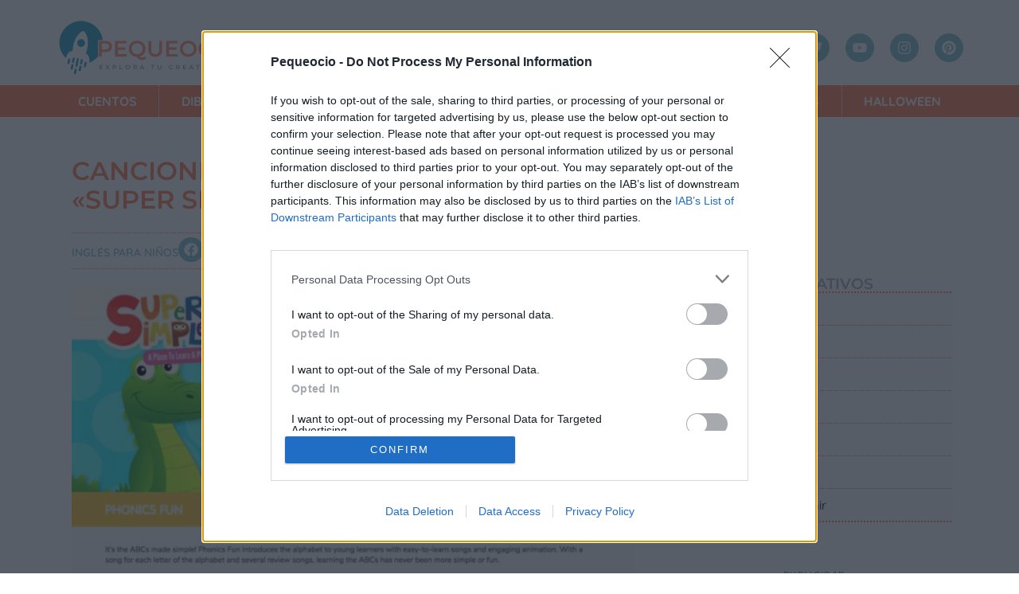

--- FILE ---
content_type: text/html; charset=utf-8
request_url: https://www.google.com/recaptcha/api2/aframe
body_size: 267
content:
<!DOCTYPE HTML><html><head><meta http-equiv="content-type" content="text/html; charset=UTF-8"></head><body><script nonce="UUxwwx4pLUX5xmlbMxrpOg">/** Anti-fraud and anti-abuse applications only. See google.com/recaptcha */ try{var clients={'sodar':'https://pagead2.googlesyndication.com/pagead/sodar?'};window.addEventListener("message",function(a){try{if(a.source===window.parent){var b=JSON.parse(a.data);var c=clients[b['id']];if(c){var d=document.createElement('img');d.src=c+b['params']+'&rc='+(localStorage.getItem("rc::a")?sessionStorage.getItem("rc::b"):"");window.document.body.appendChild(d);sessionStorage.setItem("rc::e",parseInt(sessionStorage.getItem("rc::e")||0)+1);localStorage.setItem("rc::h",'1768789153271');}}}catch(b){}});window.parent.postMessage("_grecaptcha_ready", "*");}catch(b){}</script></body></html>

--- FILE ---
content_type: text/css; charset=utf-8
request_url: https://www.pequeocio.com/wp-content/uploads/elementor/css/post-41110.css?ver=1768567439
body_size: 677
content:
.elementor-kit-41110{--e-global-color-primary:#6EC1E4;--e-global-color-secondary:#54595F;--e-global-color-text:#7A7A7A;--e-global-color-accent:#61CE70;--e-global-color-5a12c6cd:#F27F6F;--e-global-color-3a75abf9:#F4CD78;--e-global-color-1cf2c82c:#A5B3C1;--e-global-color-3ae07a31:#AAC9C3;--e-global-color-239c6c9c:#F5A46C;--e-global-color-1ab7bf1:#6E6F71;--e-global-color-89e4033:#FD845A;--e-global-color-293c9a0e:#82C3D1;--e-global-color-4fac67bb:#020101;--e-global-color-b0ed257:#259740;--e-global-color-e2577c0:#FF5868;--e-global-color-702007a:#FFFFFF;--e-global-color-731396e:#FAFAFA;--e-global-typography-primary-font-family:"Montserrat";--e-global-typography-primary-font-size:2.5em;--e-global-typography-primary-font-weight:bold;--e-global-typography-primary-text-transform:uppercase;--e-global-typography-secondary-font-family:"Montserrat";--e-global-typography-secondary-font-size:2em;--e-global-typography-secondary-font-weight:600;--e-global-typography-secondary-text-transform:uppercase;--e-global-typography-text-font-family:"Quicksand";--e-global-typography-text-font-size:1em;--e-global-typography-text-font-weight:400;--e-global-typography-accent-font-family:"Quicksand";--e-global-typography-accent-font-size:1em;--e-global-typography-accent-font-weight:bold;background-color:#FFFFFF;color:var( --e-global-color-4fac67bb );font-family:"Quicksand", Sans-serif;font-size:1.2rem;font-weight:400;}.elementor-kit-41110 button,.elementor-kit-41110 input[type="button"],.elementor-kit-41110 input[type="submit"],.elementor-kit-41110 .elementor-button{background-color:var( --e-global-color-89e4033 );color:var( --e-global-color-702007a );}.elementor-kit-41110 e-page-transition{background-color:#FFBC7D;}.elementor-kit-41110 a{color:var( --e-global-color-293c9a0e );}.elementor-kit-41110 a:hover{color:var( --e-global-color-89e4033 );}.elementor-kit-41110 h1{color:var( --e-global-color-89e4033 );font-family:"Montserrat", Sans-serif;font-size:2rem;font-weight:600;text-transform:uppercase;line-height:2.3rem;}.elementor-kit-41110 h2{color:var( --e-global-color-89e4033 );font-family:"Montserrat", Sans-serif;font-size:1.7rem;font-weight:600;text-transform:none;}.elementor-kit-41110 h3{color:var( --e-global-color-293c9a0e );font-family:"Montserrat", Sans-serif;font-size:1.5rem;font-weight:500;text-transform:none;}.elementor-kit-41110 h4{color:var( --e-global-color-1cf2c82c );font-family:"Montserrat", Sans-serif;font-size:1em;font-weight:600;text-transform:uppercase;}.elementor-kit-41110 h5{color:var( --e-global-color-1cf2c82c );font-family:"Montserrat", Sans-serif;font-size:0.8rem;font-weight:600;text-transform:uppercase;}.elementor-section.elementor-section-boxed > .elementor-container{max-width:1140px;}.e-con{--container-max-width:1140px;}{}h1.entry-title{display:var(--page-title-display);}@media(max-width:1024px){.elementor-section.elementor-section-boxed > .elementor-container{max-width:1024px;}.e-con{--container-max-width:1024px;}}@media(max-width:767px){.elementor-kit-41110{font-size:1rem;}.elementor-kit-41110 h1{font-size:1.5rem;}.elementor-kit-41110 h2{font-size:1.3rem;}.elementor-kit-41110 h3{font-size:1.1rem;}.elementor-kit-41110 h4{font-size:0.9rem;}.elementor-kit-41110 h5{font-size:0.8rem;}.elementor-section.elementor-section-boxed > .elementor-container{max-width:767px;}.e-con{--container-max-width:767px;}}

--- FILE ---
content_type: text/css; charset=utf-8
request_url: https://www.pequeocio.com/wp-content/uploads/elementor/css/post-49481.css?ver=1768567439
body_size: 1463
content:
.elementor-49481 .elementor-element.elementor-element-16f5fa5b{--display:flex;--min-height:10vh;--flex-direction:column;--container-widget-width:calc( ( 1 - var( --container-widget-flex-grow ) ) * 100% );--container-widget-height:initial;--container-widget-flex-grow:0;--container-widget-align-self:initial;--flex-wrap-mobile:wrap;--justify-content:space-between;--align-items:center;--gap:0% 0%;--row-gap:0%;--column-gap:0%;--overflow:hidden;border-style:none;--border-style:none;--margin-top:0px;--margin-bottom:0px;--margin-left:0px;--margin-right:0px;--padding-top:15px;--padding-bottom:0px;--padding-left:0px;--padding-right:0px;}.elementor-49481 .elementor-element.elementor-element-16f5fa5b:not(.elementor-motion-effects-element-type-background), .elementor-49481 .elementor-element.elementor-element-16f5fa5b > .elementor-motion-effects-container > .elementor-motion-effects-layer{background-color:var( --e-global-color-702007a );}.elementor-49481 .elementor-element.elementor-element-2d1c832{--display:flex;--flex-direction:row;--container-widget-width:calc( ( 1 - var( --container-widget-flex-grow ) ) * 100% );--container-widget-height:100%;--container-widget-flex-grow:1;--container-widget-align-self:stretch;--flex-wrap-mobile:wrap;--justify-content:space-between;--align-items:center;}.elementor-49481 .elementor-element.elementor-element-364613f.elementor-element{--flex-grow:0;--flex-shrink:0;}.elementor-49481 .elementor-element.elementor-element-364613f{text-align:start;}.elementor-49481 .elementor-element.elementor-element-364613f img{width:50%;}.elementor-49481 .elementor-element.elementor-element-09cf7e3 .elementor-repeater-item-c726bc4.elementor-social-icon{background-color:var( --e-global-color-293c9a0e );}.elementor-49481 .elementor-element.elementor-element-09cf7e3 .elementor-repeater-item-c726bc4.elementor-social-icon i{color:var( --e-global-color-702007a );}.elementor-49481 .elementor-element.elementor-element-09cf7e3 .elementor-repeater-item-c726bc4.elementor-social-icon svg{fill:var( --e-global-color-702007a );}.elementor-49481 .elementor-element.elementor-element-09cf7e3 .elementor-repeater-item-586e232.elementor-social-icon{background-color:var( --e-global-color-293c9a0e );}.elementor-49481 .elementor-element.elementor-element-09cf7e3 .elementor-repeater-item-586e232.elementor-social-icon i{color:var( --e-global-color-702007a );}.elementor-49481 .elementor-element.elementor-element-09cf7e3 .elementor-repeater-item-586e232.elementor-social-icon svg{fill:var( --e-global-color-702007a );}.elementor-49481 .elementor-element.elementor-element-09cf7e3 .elementor-repeater-item-cdfc54a.elementor-social-icon{background-color:var( --e-global-color-293c9a0e );}.elementor-49481 .elementor-element.elementor-element-09cf7e3 .elementor-repeater-item-cdfc54a.elementor-social-icon i{color:var( --e-global-color-702007a );}.elementor-49481 .elementor-element.elementor-element-09cf7e3 .elementor-repeater-item-cdfc54a.elementor-social-icon svg{fill:var( --e-global-color-702007a );}.elementor-49481 .elementor-element.elementor-element-09cf7e3 .elementor-repeater-item-0deadbe.elementor-social-icon{background-color:var( --e-global-color-293c9a0e );}.elementor-49481 .elementor-element.elementor-element-09cf7e3 .elementor-repeater-item-0deadbe.elementor-social-icon i{color:var( --e-global-color-702007a );}.elementor-49481 .elementor-element.elementor-element-09cf7e3 .elementor-repeater-item-0deadbe.elementor-social-icon svg{fill:var( --e-global-color-702007a );}.elementor-49481 .elementor-element.elementor-element-09cf7e3 .elementor-repeater-item-b68a052.elementor-social-icon{background-color:var( --e-global-color-293c9a0e );}.elementor-49481 .elementor-element.elementor-element-09cf7e3 .elementor-repeater-item-b68a052.elementor-social-icon i{color:var( --e-global-color-702007a );}.elementor-49481 .elementor-element.elementor-element-09cf7e3 .elementor-repeater-item-b68a052.elementor-social-icon svg{fill:var( --e-global-color-702007a );}.elementor-49481 .elementor-element.elementor-element-09cf7e3{--grid-template-columns:repeat(0, auto);--icon-size:18px;--grid-column-gap:15px;--grid-row-gap:5px;}.elementor-49481 .elementor-element.elementor-element-09cf7e3 .elementor-widget-container{text-align:center;}.elementor-49481 .elementor-element.elementor-element-09cf7e3 .elementor-social-icon{background-color:var( --e-global-color-293c9a0e );border-style:none;}.elementor-49481 .elementor-element.elementor-element-09cf7e3 .elementor-social-icon i{color:var( --e-global-color-702007a );}.elementor-49481 .elementor-element.elementor-element-09cf7e3 .elementor-social-icon svg{fill:var( --e-global-color-702007a );}.elementor-49481 .elementor-element.elementor-element-09cf7e3 .elementor-social-icon:hover{background-color:var( --e-global-color-89e4033 );}.elementor-49481 .elementor-element.elementor-element-09cf7e3 .elementor-social-icon:hover i{color:var( --e-global-color-702007a );}.elementor-49481 .elementor-element.elementor-element-09cf7e3 .elementor-social-icon:hover svg{fill:var( --e-global-color-702007a );}.elementor-49481 .elementor-element.elementor-element-e6f2fe4{--display:flex;--padding-top:0px;--padding-bottom:0px;--padding-left:0px;--padding-right:0px;}.elementor-49481 .elementor-element.elementor-element-e6f2fe4:not(.elementor-motion-effects-element-type-background), .elementor-49481 .elementor-element.elementor-element-e6f2fe4 > .elementor-motion-effects-container > .elementor-motion-effects-layer{background-color:var( --e-global-color-89e4033 );}.elementor-49481 .elementor-element.elementor-element-252babed > .elementor-widget-container{margin:0px 0px 0px 0px;padding:0px 0px 0px 0px;}.elementor-49481 .elementor-element.elementor-element-252babed .elementor-menu-toggle{margin:0 auto;background-color:rgba(255, 255, 255, 0);}.elementor-49481 .elementor-element.elementor-element-252babed .elementor-nav-menu .elementor-item{font-size:16px;font-weight:700;text-transform:uppercase;}.elementor-49481 .elementor-element.elementor-element-252babed .elementor-nav-menu--main .elementor-item{color:var( --e-global-color-702007a );fill:var( --e-global-color-702007a );padding-top:10px;padding-bottom:10px;}.elementor-49481 .elementor-element.elementor-element-252babed .elementor-nav-menu--main .elementor-item:hover,
					.elementor-49481 .elementor-element.elementor-element-252babed .elementor-nav-menu--main .elementor-item.elementor-item-active,
					.elementor-49481 .elementor-element.elementor-element-252babed .elementor-nav-menu--main .elementor-item.highlighted,
					.elementor-49481 .elementor-element.elementor-element-252babed .elementor-nav-menu--main .elementor-item:focus{color:#fff;}.elementor-49481 .elementor-element.elementor-element-252babed .elementor-nav-menu--main:not(.e--pointer-framed) .elementor-item:before,
					.elementor-49481 .elementor-element.elementor-element-252babed .elementor-nav-menu--main:not(.e--pointer-framed) .elementor-item:after{background-color:var( --e-global-color-293c9a0e );}.elementor-49481 .elementor-element.elementor-element-252babed .e--pointer-framed .elementor-item:before,
					.elementor-49481 .elementor-element.elementor-element-252babed .e--pointer-framed .elementor-item:after{border-color:var( --e-global-color-293c9a0e );}.elementor-49481 .elementor-element.elementor-element-252babed .elementor-nav-menu--main .elementor-item.elementor-item-active{color:var( --e-global-color-702007a );}.elementor-49481 .elementor-element.elementor-element-252babed .elementor-nav-menu--main:not(.e--pointer-framed) .elementor-item.elementor-item-active:before,
					.elementor-49481 .elementor-element.elementor-element-252babed .elementor-nav-menu--main:not(.e--pointer-framed) .elementor-item.elementor-item-active:after{background-color:var( --e-global-color-293c9a0e );}.elementor-49481 .elementor-element.elementor-element-252babed .e--pointer-framed .elementor-item.elementor-item-active:before,
					.elementor-49481 .elementor-element.elementor-element-252babed .e--pointer-framed .elementor-item.elementor-item-active:after{border-color:var( --e-global-color-293c9a0e );}.elementor-49481 .elementor-element.elementor-element-252babed{--e-nav-menu-divider-content:"";--e-nav-menu-divider-style:dotted;--e-nav-menu-divider-width:1px;--e-nav-menu-divider-height:100%;--e-nav-menu-divider-color:var( --e-global-color-702007a );}.elementor-49481 .elementor-element.elementor-element-252babed .elementor-nav-menu--dropdown a, .elementor-49481 .elementor-element.elementor-element-252babed .elementor-menu-toggle{color:var( --e-global-color-secondary );fill:var( --e-global-color-secondary );}.elementor-49481 .elementor-element.elementor-element-252babed .elementor-nav-menu--dropdown{background-color:#FFFFFF;border-style:solid;border-color:var( --e-global-color-89e4033 );}.elementor-49481 .elementor-element.elementor-element-252babed .elementor-nav-menu--dropdown a:hover,
					.elementor-49481 .elementor-element.elementor-element-252babed .elementor-nav-menu--dropdown a:focus,
					.elementor-49481 .elementor-element.elementor-element-252babed .elementor-nav-menu--dropdown a.elementor-item-active,
					.elementor-49481 .elementor-element.elementor-element-252babed .elementor-nav-menu--dropdown a.highlighted,
					.elementor-49481 .elementor-element.elementor-element-252babed .elementor-menu-toggle:hover,
					.elementor-49481 .elementor-element.elementor-element-252babed .elementor-menu-toggle:focus{color:var( --e-global-color-702007a );}.elementor-49481 .elementor-element.elementor-element-252babed .elementor-nav-menu--dropdown a:hover,
					.elementor-49481 .elementor-element.elementor-element-252babed .elementor-nav-menu--dropdown a:focus,
					.elementor-49481 .elementor-element.elementor-element-252babed .elementor-nav-menu--dropdown a.elementor-item-active,
					.elementor-49481 .elementor-element.elementor-element-252babed .elementor-nav-menu--dropdown a.highlighted{background-color:var( --e-global-color-293c9a0e );}.elementor-49481 .elementor-element.elementor-element-252babed .elementor-nav-menu--dropdown a.elementor-item-active{color:#000000;background-color:#F2EFEC;}.elementor-49481 .elementor-element.elementor-element-252babed .elementor-nav-menu--dropdown .elementor-item, .elementor-49481 .elementor-element.elementor-element-252babed .elementor-nav-menu--dropdown  .elementor-sub-item{font-family:"Montserrat", Sans-serif;font-weight:600;}.elementor-49481 .elementor-element.elementor-element-252babed .elementor-nav-menu--dropdown li:not(:last-child){border-style:dotted;border-color:var( --e-global-color-1cf2c82c );border-bottom-width:1px;}.elementor-49481 .elementor-element.elementor-element-252babed div.elementor-menu-toggle{color:var( --e-global-color-702007a );}.elementor-49481 .elementor-element.elementor-element-252babed div.elementor-menu-toggle svg{fill:var( --e-global-color-702007a );}.elementor-theme-builder-content-area{height:400px;}.elementor-location-header:before, .elementor-location-footer:before{content:"";display:table;clear:both;}@media(max-width:1024px){.elementor-49481 .elementor-element.elementor-element-16f5fa5b{--flex-direction:column;--container-widget-width:100%;--container-widget-height:initial;--container-widget-flex-grow:0;--container-widget-align-self:initial;--flex-wrap-mobile:wrap;--justify-content:space-around;--margin-top:0px;--margin-bottom:0px;--margin-left:0px;--margin-right:0px;}.elementor-49481 .elementor-element.elementor-element-2d1c832{--flex-direction:column;--container-widget-width:100%;--container-widget-height:initial;--container-widget-flex-grow:0;--container-widget-align-self:initial;--flex-wrap-mobile:wrap;--justify-content:space-between;--padding-top:0px;--padding-bottom:10px;--padding-left:20px;--padding-right:20px;}.elementor-49481 .elementor-element.elementor-element-2d1c832.e-con{--align-self:center;}.elementor-49481 .elementor-element.elementor-element-364613f{width:initial;max-width:initial;text-align:center;}.elementor-49481 .elementor-element.elementor-element-364613f.elementor-element{--align-self:center;}.elementor-49481 .elementor-element.elementor-element-364613f img{width:70%;}.elementor-49481 .elementor-element.elementor-element-252babed > .elementor-widget-container{padding:0% 0% 0% 0%;}.elementor-49481 .elementor-element.elementor-element-252babed .elementor-nav-menu--dropdown .elementor-item, .elementor-49481 .elementor-element.elementor-element-252babed .elementor-nav-menu--dropdown  .elementor-sub-item{font-size:20px;letter-spacing:2px;}.elementor-49481 .elementor-element.elementor-element-252babed .elementor-nav-menu--dropdown{border-width:0px 0px 5px 0px;}.elementor-49481 .elementor-element.elementor-element-252babed .elementor-nav-menu--dropdown a{padding-top:15px;padding-bottom:15px;}.elementor-49481 .elementor-element.elementor-element-252babed .elementor-nav-menu--main > .elementor-nav-menu > li > .elementor-nav-menu--dropdown, .elementor-49481 .elementor-element.elementor-element-252babed .elementor-nav-menu__container.elementor-nav-menu--dropdown{margin-top:0px !important;}.elementor-49481 .elementor-element.elementor-element-252babed{--nav-menu-icon-size:30px;}}@media(max-width:767px){.elementor-49481 .elementor-element.elementor-element-16f5fa5b{--flex-direction:column;--container-widget-width:100%;--container-widget-height:initial;--container-widget-flex-grow:0;--container-widget-align-self:initial;--flex-wrap-mobile:wrap;--justify-content:center;--padding-top:0px;--padding-bottom:0px;--padding-left:0px;--padding-right:0px;}.elementor-49481 .elementor-element.elementor-element-16f5fa5b.e-con{--align-self:center;}.elementor-49481 .elementor-element.elementor-element-364613f > .elementor-widget-container{padding:20px 0px 10px 0px;}.elementor-49481 .elementor-element.elementor-element-364613f{text-align:center;}.elementor-49481 .elementor-element.elementor-element-364613f img{width:70%;}.elementor-49481 .elementor-element.elementor-element-252babed .elementor-nav-menu--dropdown .elementor-item, .elementor-49481 .elementor-element.elementor-element-252babed .elementor-nav-menu--dropdown  .elementor-sub-item{font-size:18px;}.elementor-49481 .elementor-element.elementor-element-252babed .elementor-nav-menu--dropdown a{padding-top:15px;padding-bottom:15px;}.elementor-49481 .elementor-element.elementor-element-252babed .elementor-nav-menu--main > .elementor-nav-menu > li > .elementor-nav-menu--dropdown, .elementor-49481 .elementor-element.elementor-element-252babed .elementor-nav-menu__container.elementor-nav-menu--dropdown{margin-top:0px !important;}}

--- FILE ---
content_type: text/css; charset=utf-8
request_url: https://www.pequeocio.com/wp-content/uploads/elementor/css/post-49550.css?ver=1768567438
body_size: 2032
content:
.elementor-49550 .elementor-element.elementor-element-c89d540{--display:grid;--e-con-grid-template-columns:2fr 1fr;--e-con-grid-template-rows:1fr;--grid-auto-flow:column;--padding-top:50px;--padding-bottom:50px;--padding-left:20px;--padding-right:20px;}.elementor-49550 .elementor-element.elementor-element-9f4620c{--display:flex;--flex-direction:column;--container-widget-width:100%;--container-widget-height:initial;--container-widget-flex-grow:0;--container-widget-align-self:initial;--flex-wrap-mobile:wrap;--gap:0px 0px;--row-gap:0px;--column-gap:0px;--padding-top:0px;--padding-bottom:0px;--padding-left:20px;--padding-right:20px;}.elementor-49550 .elementor-element.elementor-element-b6627dc > .elementor-widget-container{padding:0px 0px 20px 0px;}.elementor-49550 .elementor-element.elementor-element-869ae95{--divider-border-style:dotted;--divider-color:var( --e-global-color-89e4033 );--divider-border-width:1px;}.elementor-49550 .elementor-element.elementor-element-869ae95 .elementor-divider-separator{width:100%;}.elementor-49550 .elementor-element.elementor-element-869ae95 .elementor-divider{padding-block-start:3px;padding-block-end:3px;}.elementor-49550 .elementor-element.elementor-element-eceee3b{--display:flex;--flex-direction:row;--container-widget-width:initial;--container-widget-height:100%;--container-widget-flex-grow:1;--container-widget-align-self:stretch;--flex-wrap-mobile:wrap;--justify-content:space-between;--gap:0px 0px;--row-gap:0px;--column-gap:0px;--margin-top:0px;--margin-bottom:0px;--margin-left:0px;--margin-right:0px;--padding-top:0px;--padding-bottom:0px;--padding-left:0px;--padding-right:0px;}.elementor-49550 .elementor-element.elementor-element-a01ad59 > .elementor-widget-container{margin:0px 0px 0px 0px;padding:0px 0px 0px 0px;}.elementor-49550 .elementor-element.elementor-element-a01ad59 .jet-listing-dynamic-terms__icon{color:var( --e-global-color-89e4033 );}.elementor-49550 .elementor-element.elementor-element-a01ad59 .jet-listing-dynamic-terms__icon :is(svg, path){fill:var( --e-global-color-89e4033 );}body:not(.rtl) .elementor-49550 .elementor-element.elementor-element-a01ad59 .jet-listing-dynamic-terms__icon{margin-right:0px;}body.rtl .elementor-49550 .elementor-element.elementor-element-a01ad59 .jet-listing-dynamic-terms__icon{margin-left:0px;}.elementor-49550 .elementor-element.elementor-element-a01ad59 .jet-listing-dynamic-terms__link{font-size:14px;font-weight:600;text-transform:uppercase;padding:0px 0px 0px 0px;margin:0px 0px 0px 0px;}.elementor-49550 .elementor-element.elementor-element-7083907.elementor-element{--align-self:center;}.elementor-49550 .elementor-element.elementor-element-7083907{--grid-side-margin:10px;--grid-column-gap:10px;--grid-row-gap:10px;--grid-bottom-margin:10px;--e-share-buttons-primary-color:var( --e-global-color-293c9a0e );}.elementor-49550 .elementor-element.elementor-element-7083907 .elementor-share-btn{font-size:calc(0.7px * 10);}.elementor-49550 .elementor-element.elementor-element-7083907 .elementor-share-btn__icon{--e-share-buttons-icon-size:2.5em;}.elementor-49550 .elementor-element.elementor-element-7083907 .elementor-share-btn:hover{--e-share-buttons-primary-color:var( --e-global-color-89e4033 );}.elementor-49550 .elementor-element.elementor-element-a3941ae{--divider-border-style:dotted;--divider-color:var( --e-global-color-89e4033 );--divider-border-width:1px;}.elementor-49550 .elementor-element.elementor-element-a3941ae > .elementor-widget-container{padding:0px 0px 20px 0px;}.elementor-49550 .elementor-element.elementor-element-a3941ae .elementor-divider-separator{width:100%;}.elementor-49550 .elementor-element.elementor-element-a3941ae .elementor-divider{padding-block-start:3px;padding-block-end:3px;}.elementor-49550 .elementor-element.elementor-element-f1ff584 > .elementor-widget-container{padding:0px 0px 20px 0px;}.elementor-49550 .elementor-element.elementor-element-f1ff584{text-align:center;}.elementor-49550 .elementor-element.elementor-element-f1ff584 img{width:100%;}.elementor-49550 .elementor-element.elementor-element-5242a60 > .elementor-widget-container{padding:0px 0px 20px 0px;}.elementor-49550 .elementor-element.elementor-element-5242a60 .elementor-widget-container{font-size:25px;font-weight:500;font-style:italic;line-height:32px;color:var( --e-global-color-1cf2c82c );}.elementor-49550 .elementor-element.elementor-element-95db2e6{--divider-border-style:dotted;--divider-color:var( --e-global-color-89e4033 );--divider-border-width:1px;}.elementor-49550 .elementor-element.elementor-element-95db2e6 > .elementor-widget-container{padding:0px 0px 20px 0px;}.elementor-49550 .elementor-element.elementor-element-95db2e6 .elementor-divider-separator{width:100%;}.elementor-49550 .elementor-element.elementor-element-95db2e6 .elementor-divider{padding-block-start:3px;padding-block-end:3px;}.elementor-49550 .elementor-element.elementor-element-18f34fd{--divider-border-style:dotted;--divider-color:var( --e-global-color-89e4033 );--divider-border-width:1px;}.elementor-49550 .elementor-element.elementor-element-18f34fd > .elementor-widget-container{padding:0px 0px 0px 0px;}.elementor-49550 .elementor-element.elementor-element-18f34fd .elementor-divider-separator{width:100%;}.elementor-49550 .elementor-element.elementor-element-18f34fd .elementor-divider{padding-block-start:3px;padding-block-end:3px;}.elementor-49550 .elementor-element.elementor-element-81fe2bf > .elementor-widget-container{padding:0px 0px 0px 0px;}.elementor-49550 .elementor-element.elementor-element-ef465a7{--divider-border-style:dotted;--divider-color:var( --e-global-color-89e4033 );--divider-border-width:1px;}.elementor-49550 .elementor-element.elementor-element-ef465a7 > .elementor-widget-container{padding:0px 0px 0px 0px;}.elementor-49550 .elementor-element.elementor-element-ef465a7 .elementor-divider-separator{width:100%;}.elementor-49550 .elementor-element.elementor-element-ef465a7 .elementor-divider{padding-block-start:3px;padding-block-end:3px;}.elementor-49550 .elementor-element.elementor-element-f2c7b7f{--display:flex;--flex-direction:column;--container-widget-width:100%;--container-widget-height:initial;--container-widget-flex-grow:0;--container-widget-align-self:initial;--flex-wrap-mobile:wrap;--margin-top:0px;--margin-bottom:0px;--margin-left:0px;--margin-right:0px;--padding-top:150px;--padding-bottom:0px;--padding-left:0px;--padding-right:0px;grid-column:span 1;grid-row:span 1;}.elementor-49550 .elementor-element.elementor-element-d0bd399{--display:flex;--padding-top:0px;--padding-bottom:0px;--padding-left:15px;--padding-right:15px;}.elementor-49550 .elementor-element.elementor-element-b55e632 .elementor-heading-title{color:var( --e-global-color-1cf2c82c );}.elementor-49550 .elementor-element.elementor-element-2f63989 > .elementor-widget-container{margin:0px 0px 0px 0px;padding:0px 0px 0px 0px;border-style:dotted;border-width:2px 0px 2px 0px;border-color:var( --e-global-color-89e4033 );}.elementor-49550 .elementor-element.elementor-element-2f63989 .elementor-nav-menu--dropdown a, .elementor-49550 .elementor-element.elementor-element-2f63989 .elementor-menu-toggle{color:var( --e-global-color-4fac67bb );fill:var( --e-global-color-4fac67bb );}.elementor-49550 .elementor-element.elementor-element-2f63989 .elementor-nav-menu--dropdown{background-color:var( --e-global-color-731396e );border-style:none;}.elementor-49550 .elementor-element.elementor-element-2f63989 .elementor-nav-menu--dropdown a:hover,
					.elementor-49550 .elementor-element.elementor-element-2f63989 .elementor-nav-menu--dropdown a:focus,
					.elementor-49550 .elementor-element.elementor-element-2f63989 .elementor-nav-menu--dropdown a.elementor-item-active,
					.elementor-49550 .elementor-element.elementor-element-2f63989 .elementor-nav-menu--dropdown a.highlighted,
					.elementor-49550 .elementor-element.elementor-element-2f63989 .elementor-menu-toggle:hover,
					.elementor-49550 .elementor-element.elementor-element-2f63989 .elementor-menu-toggle:focus{color:#ffffff;}.elementor-49550 .elementor-element.elementor-element-2f63989 .elementor-nav-menu--dropdown a:hover,
					.elementor-49550 .elementor-element.elementor-element-2f63989 .elementor-nav-menu--dropdown a:focus,
					.elementor-49550 .elementor-element.elementor-element-2f63989 .elementor-nav-menu--dropdown a.elementor-item-active,
					.elementor-49550 .elementor-element.elementor-element-2f63989 .elementor-nav-menu--dropdown a.highlighted{background-color:var( --e-global-color-89e4033 );}.elementor-49550 .elementor-element.elementor-element-2f63989 .elementor-nav-menu--dropdown a.elementor-item-active{color:#ffffff;background-color:var( --e-global-color-89e4033 );}.elementor-49550 .elementor-element.elementor-element-2f63989 .elementor-nav-menu--dropdown .elementor-item, .elementor-49550 .elementor-element.elementor-element-2f63989 .elementor-nav-menu--dropdown  .elementor-sub-item{font-size:1rem;}.elementor-49550 .elementor-element.elementor-element-2f63989 .elementor-nav-menu--dropdown a{padding-left:30px;padding-right:30px;}.elementor-49550 .elementor-element.elementor-element-2f63989 .elementor-nav-menu--dropdown li:not(:last-child){border-style:dotted;border-color:var( --e-global-color-89e4033 );border-bottom-width:1px;}.elementor-49550 .elementor-element.elementor-element-2f63989 .elementor-nav-menu--main > .elementor-nav-menu > li > .elementor-nav-menu--dropdown, .elementor-49550 .elementor-element.elementor-element-2f63989 .elementor-nav-menu__container.elementor-nav-menu--dropdown{margin-top:0px !important;}.elementor-49550 .elementor-element.elementor-element-d3f3a29{--display:flex;--padding-top:0px;--padding-bottom:0px;--padding-left:15px;--padding-right:15px;}.elementor-49550 .elementor-element.elementor-element-a203859{--display:flex;--overflow:hidden;}.elementor-49550 .elementor-element.elementor-element-97c37c9{--display:flex;}.elementor-49550 .elementor-element.elementor-element-2f38cc3{--divider-border-style:dotted;--divider-color:var( --e-global-color-89e4033 );--divider-border-width:1px;grid-column:span 1;grid-row:span 1;}.elementor-49550 .elementor-element.elementor-element-2f38cc3 .elementor-divider-separator{width:100%;}.elementor-49550 .elementor-element.elementor-element-2f38cc3 .elementor-divider{padding-block-start:15px;padding-block-end:15px;}.elementor-49550 .elementor-element.elementor-element-2c57092 > .elementor-widget-container{margin:0px 0px 0px 0px;padding:0rem 0rem 0rem 0rem;}.elementor-49550 .elementor-element.elementor-element-2c57092{grid-column:span 1;grid-row:span 1;}.elementor-49550 .elementor-element.elementor-element-2c57092 .elementor-heading-title{font-family:"Montserrat", Sans-serif;font-size:1.5rem;font-weight:600;text-transform:uppercase;font-style:normal;text-decoration:none;letter-spacing:0px;word-spacing:0em;color:var( --e-global-color-89e4033 );}.elementor-49550 .elementor-element.elementor-element-ce60879 > .elementor-widget-container > .jet-listing-grid > .jet-listing-grid__items, .elementor-49550 .elementor-element.elementor-element-ce60879 > .jet-listing-grid > .jet-listing-grid__items{--columns:3;}.elementor-49550 .elementor-element.elementor-element-ce60879{grid-column:span 1;grid-row:span 1;}.elementor-49550 .elementor-element.elementor-element-56e8af6{--divider-border-style:dotted;--divider-color:var( --e-global-color-89e4033 );--divider-border-width:1px;grid-column:span 1;grid-row:span 1;}.elementor-49550 .elementor-element.elementor-element-56e8af6 .elementor-divider-separator{width:100%;}.elementor-49550 .elementor-element.elementor-element-56e8af6 .elementor-divider{padding-block-start:15px;padding-block-end:15px;}.elementor-49550 .elementor-element.elementor-element-5c4c4f6{--display:flex;}@media(min-width:768px){.elementor-49550 .elementor-element.elementor-element-a203859{--content-width:100%;}}@media(max-width:1024px){.elementor-49550 .elementor-element.elementor-element-c89d540{--grid-auto-flow:row;}.elementor-49550 .elementor-element.elementor-element-b6627dc .elementor-heading-title{line-height:2.2rem;} .elementor-49550 .elementor-element.elementor-element-7083907{--grid-side-margin:10px;--grid-column-gap:10px;--grid-row-gap:10px;--grid-bottom-margin:10px;}.elementor-49550 .elementor-element.elementor-element-81fe2bf > .elementor-widget-container{padding:0px 0px 0px 0px;}.elementor-49550 .elementor-element.elementor-element-f2c7b7f{--flex-wrap:wrap;}.elementor-49550 .elementor-element.elementor-element-a203859{--flex-wrap:wrap;--margin-top:0px;--margin-bottom:0px;--margin-left:0px;--margin-right:0px;--padding-top:0px;--padding-bottom:0px;--padding-left:20px;--padding-right:20px;}.elementor-49550 .elementor-element.elementor-element-ce60879 > .elementor-widget-container > .jet-listing-grid > .jet-listing-grid__items, .elementor-49550 .elementor-element.elementor-element-ce60879 > .jet-listing-grid > .jet-listing-grid__items{--columns:3;}:is( .elementor-49550 .elementor-element.elementor-element-ce60879 > .elementor-widget-container > .jet-listing-grid > .jet-listing-grid__items, .elementor-49550 .elementor-element.elementor-element-ce60879 > .elementor-widget-container > .jet-listing-grid > .jet-listing-grid__slider > .jet-listing-grid__items > .slick-list > .slick-track, .elementor-49550 .elementor-element.elementor-element-ce60879 > .elementor-widget-container > .jet-listing-grid > .jet-listing-grid__scroll-slider > .jet-listing-grid__items ) > .jet-listing-grid__item{padding-left:calc(10px / 2);padding-right:calc(10px / 2);padding-top:calc(10px / 2);padding-bottom:calc(10px / 2);}:is( .elementor-49550 .elementor-element.elementor-element-ce60879 > .elementor-widget-container > .jet-listing-grid, .elementor-49550 .elementor-element.elementor-element-ce60879 > .elementor-widget-container > .jet-listing-grid > .jet-listing-grid__slider, .elementor-49550 .elementor-element.elementor-element-ce60879 > .elementor-widget-container > .jet-listing-grid > .jet-listing-grid__scroll-slider ) > .jet-listing-grid__items{margin-left:calc( 10px / -2);margin-right:calc( 10px / -2);width:calc(100% + 10px);}:is( .elementor-49550 .elementor-element.elementor-element-ce60879 > .elementor-widget-container > .jet-listing-grid, .elementor-49550 .elementor-element.elementor-element-ce60879 > .elementor-widget-container > .jet-listing-grid > .jet-listing-grid__slider, .elementor-49550 .elementor-element.elementor-element-ce60879 > .elementor-widget-container > .jet-listing-grid > .jet-listing-grid__scroll-slider ) > .jet-listing-grid__items.grid-collapse-gap{margin-top:calc( 10px / -2);margin-bottom:calc( 10px / -2);}}@media(max-width:767px){.elementor-49550 .elementor-element.elementor-element-c89d540{--e-con-grid-template-columns:1fr;--grid-auto-flow:row;}.elementor-49550 .elementor-element.elementor-element-b6627dc > .elementor-widget-container{padding:10px 10px 10px 10px;}.elementor-49550 .elementor-element.elementor-element-b6627dc{text-align:center;}.elementor-49550 .elementor-element.elementor-element-eceee3b{--flex-direction:column;--container-widget-width:calc( ( 1 - var( --container-widget-flex-grow ) ) * 100% );--container-widget-height:initial;--container-widget-flex-grow:0;--container-widget-align-self:initial;--flex-wrap-mobile:wrap;--align-items:center;--gap:10px 10px;--row-gap:10px;--column-gap:10px;--padding-top:0px;--padding-bottom:10px;--padding-left:0px;--padding-right:0px;} .elementor-49550 .elementor-element.elementor-element-7083907{--grid-side-margin:10px;--grid-column-gap:10px;--grid-row-gap:10px;--grid-bottom-margin:10px;}.elementor-49550 .elementor-element.elementor-element-7083907{--grid-side-margin:10px;--grid-column-gap:10px;--grid-row-gap:10px;}.elementor-49550 .elementor-element.elementor-element-64c4e34{font-size:1.2rem;}.elementor-49550 .elementor-element.elementor-element-81fe2bf > .elementor-widget-container{padding:0px 0px 20px 0px;}.elementor-49550 .elementor-element.elementor-element-2f63989 .elementor-nav-menu--dropdown .elementor-item, .elementor-49550 .elementor-element.elementor-element-2f63989 .elementor-nav-menu--dropdown  .elementor-sub-item{font-size:1rem;}.elementor-49550 .elementor-element.elementor-element-2c57092 .elementor-heading-title{font-size:1.3rem;line-height:1.1em;}.elementor-49550 .elementor-element.elementor-element-ce60879 > .elementor-widget-container > .jet-listing-grid > .jet-listing-grid__items, .elementor-49550 .elementor-element.elementor-element-ce60879 > .jet-listing-grid > .jet-listing-grid__items{--columns:1;}}/* Start custom CSS for shortcode, class: .elementor-element-81fe2bf */.rmp-heading--title {
  color: #A5B3C1 !important;
}

/* Estilo base para los iconos sociales */
.rmp-social-widget__icons-container .rmp-icon {
  width: 55px;
  height: 55px;
  background-color: #FD845A;
  border-radius: 50%;
  display: inline-flex;
  align-items: center;
  justify-content: center;
  transition: all 0.3s ease;
  transform: scale(1);
}

/* Efecto hover: cambio de color y aumento de tamaño */
.rmp-social-widget__icons-container .rmp-icon:hover {
  background-color: #82C3D1;
  transform: scale(1.1);
}/* End custom CSS */